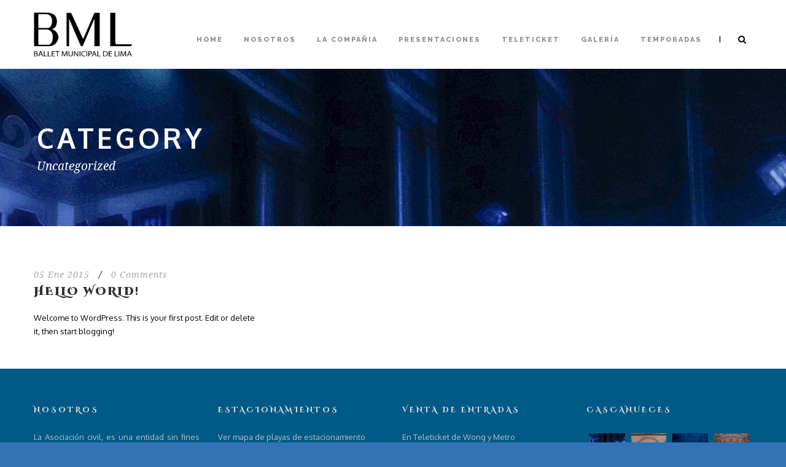

--- FILE ---
content_type: text/html; charset=UTF-8
request_url: https://balletmunicipal.com/category/uncategorized/
body_size: 10743
content:
<!DOCTYPE html>
<!--[if IE 7]><html class="ie ie7 ltie8 ltie9" lang="es"><![endif]-->
<!--[if IE 8]><html class="ie ie8 ltie9" lang="es"><![endif]-->
<!--[if !(IE 7) | !(IE 8)  ]><!-->
<html lang="es">
<!--<![endif]-->

<head>
	<meta charset="UTF-8" />
	<meta name="viewport" content="initial-scale=1.0" />	
		
	<link rel="pingback" href="https://balletmunicipal.com/xmlrpc.php" />
	<title>Uncategorized &#8211; Ballet Municipal de Lima</title>
<meta name='robots' content='max-image-preview:large' />
<link rel='dns-prefetch' href='//maps.google.com' />
<link rel='dns-prefetch' href='//fonts.googleapis.com' />
<link rel="alternate" type="application/rss+xml" title="Ballet Municipal de Lima &raquo; Feed" href="https://balletmunicipal.com/feed/" />
<link rel="alternate" type="application/rss+xml" title="Ballet Municipal de Lima &raquo; Feed de los comentarios" href="https://balletmunicipal.com/comments/feed/" />
<link rel="alternate" type="application/rss+xml" title="Ballet Municipal de Lima &raquo; Categoría Uncategorized del feed" href="https://balletmunicipal.com/category/uncategorized/feed/" />
<script type="text/javascript">
/* <![CDATA[ */
window._wpemojiSettings = {"baseUrl":"https:\/\/s.w.org\/images\/core\/emoji\/15.0.3\/72x72\/","ext":".png","svgUrl":"https:\/\/s.w.org\/images\/core\/emoji\/15.0.3\/svg\/","svgExt":".svg","source":{"concatemoji":"https:\/\/balletmunicipal.com\/wp-includes\/js\/wp-emoji-release.min.js?ver=6.6.4"}};
/*! This file is auto-generated */
!function(i,n){var o,s,e;function c(e){try{var t={supportTests:e,timestamp:(new Date).valueOf()};sessionStorage.setItem(o,JSON.stringify(t))}catch(e){}}function p(e,t,n){e.clearRect(0,0,e.canvas.width,e.canvas.height),e.fillText(t,0,0);var t=new Uint32Array(e.getImageData(0,0,e.canvas.width,e.canvas.height).data),r=(e.clearRect(0,0,e.canvas.width,e.canvas.height),e.fillText(n,0,0),new Uint32Array(e.getImageData(0,0,e.canvas.width,e.canvas.height).data));return t.every(function(e,t){return e===r[t]})}function u(e,t,n){switch(t){case"flag":return n(e,"\ud83c\udff3\ufe0f\u200d\u26a7\ufe0f","\ud83c\udff3\ufe0f\u200b\u26a7\ufe0f")?!1:!n(e,"\ud83c\uddfa\ud83c\uddf3","\ud83c\uddfa\u200b\ud83c\uddf3")&&!n(e,"\ud83c\udff4\udb40\udc67\udb40\udc62\udb40\udc65\udb40\udc6e\udb40\udc67\udb40\udc7f","\ud83c\udff4\u200b\udb40\udc67\u200b\udb40\udc62\u200b\udb40\udc65\u200b\udb40\udc6e\u200b\udb40\udc67\u200b\udb40\udc7f");case"emoji":return!n(e,"\ud83d\udc26\u200d\u2b1b","\ud83d\udc26\u200b\u2b1b")}return!1}function f(e,t,n){var r="undefined"!=typeof WorkerGlobalScope&&self instanceof WorkerGlobalScope?new OffscreenCanvas(300,150):i.createElement("canvas"),a=r.getContext("2d",{willReadFrequently:!0}),o=(a.textBaseline="top",a.font="600 32px Arial",{});return e.forEach(function(e){o[e]=t(a,e,n)}),o}function t(e){var t=i.createElement("script");t.src=e,t.defer=!0,i.head.appendChild(t)}"undefined"!=typeof Promise&&(o="wpEmojiSettingsSupports",s=["flag","emoji"],n.supports={everything:!0,everythingExceptFlag:!0},e=new Promise(function(e){i.addEventListener("DOMContentLoaded",e,{once:!0})}),new Promise(function(t){var n=function(){try{var e=JSON.parse(sessionStorage.getItem(o));if("object"==typeof e&&"number"==typeof e.timestamp&&(new Date).valueOf()<e.timestamp+604800&&"object"==typeof e.supportTests)return e.supportTests}catch(e){}return null}();if(!n){if("undefined"!=typeof Worker&&"undefined"!=typeof OffscreenCanvas&&"undefined"!=typeof URL&&URL.createObjectURL&&"undefined"!=typeof Blob)try{var e="postMessage("+f.toString()+"("+[JSON.stringify(s),u.toString(),p.toString()].join(",")+"));",r=new Blob([e],{type:"text/javascript"}),a=new Worker(URL.createObjectURL(r),{name:"wpTestEmojiSupports"});return void(a.onmessage=function(e){c(n=e.data),a.terminate(),t(n)})}catch(e){}c(n=f(s,u,p))}t(n)}).then(function(e){for(var t in e)n.supports[t]=e[t],n.supports.everything=n.supports.everything&&n.supports[t],"flag"!==t&&(n.supports.everythingExceptFlag=n.supports.everythingExceptFlag&&n.supports[t]);n.supports.everythingExceptFlag=n.supports.everythingExceptFlag&&!n.supports.flag,n.DOMReady=!1,n.readyCallback=function(){n.DOMReady=!0}}).then(function(){return e}).then(function(){var e;n.supports.everything||(n.readyCallback(),(e=n.source||{}).concatemoji?t(e.concatemoji):e.wpemoji&&e.twemoji&&(t(e.twemoji),t(e.wpemoji)))}))}((window,document),window._wpemojiSettings);
/* ]]> */
</script>
<style id='wp-emoji-styles-inline-css' type='text/css'>

	img.wp-smiley, img.emoji {
		display: inline !important;
		border: none !important;
		box-shadow: none !important;
		height: 1em !important;
		width: 1em !important;
		margin: 0 0.07em !important;
		vertical-align: -0.1em !important;
		background: none !important;
		padding: 0 !important;
	}
</style>
<link rel='stylesheet' id='wp-block-library-css' href='https://balletmunicipal.com/wp-includes/css/dist/block-library/style.min.css?ver=6.6.4' type='text/css' media='all' />
<style id='classic-theme-styles-inline-css' type='text/css'>
/*! This file is auto-generated */
.wp-block-button__link{color:#fff;background-color:#32373c;border-radius:9999px;box-shadow:none;text-decoration:none;padding:calc(.667em + 2px) calc(1.333em + 2px);font-size:1.125em}.wp-block-file__button{background:#32373c;color:#fff;text-decoration:none}
</style>
<style id='global-styles-inline-css' type='text/css'>
:root{--wp--preset--aspect-ratio--square: 1;--wp--preset--aspect-ratio--4-3: 4/3;--wp--preset--aspect-ratio--3-4: 3/4;--wp--preset--aspect-ratio--3-2: 3/2;--wp--preset--aspect-ratio--2-3: 2/3;--wp--preset--aspect-ratio--16-9: 16/9;--wp--preset--aspect-ratio--9-16: 9/16;--wp--preset--color--black: #000000;--wp--preset--color--cyan-bluish-gray: #abb8c3;--wp--preset--color--white: #ffffff;--wp--preset--color--pale-pink: #f78da7;--wp--preset--color--vivid-red: #cf2e2e;--wp--preset--color--luminous-vivid-orange: #ff6900;--wp--preset--color--luminous-vivid-amber: #fcb900;--wp--preset--color--light-green-cyan: #7bdcb5;--wp--preset--color--vivid-green-cyan: #00d084;--wp--preset--color--pale-cyan-blue: #8ed1fc;--wp--preset--color--vivid-cyan-blue: #0693e3;--wp--preset--color--vivid-purple: #9b51e0;--wp--preset--gradient--vivid-cyan-blue-to-vivid-purple: linear-gradient(135deg,rgba(6,147,227,1) 0%,rgb(155,81,224) 100%);--wp--preset--gradient--light-green-cyan-to-vivid-green-cyan: linear-gradient(135deg,rgb(122,220,180) 0%,rgb(0,208,130) 100%);--wp--preset--gradient--luminous-vivid-amber-to-luminous-vivid-orange: linear-gradient(135deg,rgba(252,185,0,1) 0%,rgba(255,105,0,1) 100%);--wp--preset--gradient--luminous-vivid-orange-to-vivid-red: linear-gradient(135deg,rgba(255,105,0,1) 0%,rgb(207,46,46) 100%);--wp--preset--gradient--very-light-gray-to-cyan-bluish-gray: linear-gradient(135deg,rgb(238,238,238) 0%,rgb(169,184,195) 100%);--wp--preset--gradient--cool-to-warm-spectrum: linear-gradient(135deg,rgb(74,234,220) 0%,rgb(151,120,209) 20%,rgb(207,42,186) 40%,rgb(238,44,130) 60%,rgb(251,105,98) 80%,rgb(254,248,76) 100%);--wp--preset--gradient--blush-light-purple: linear-gradient(135deg,rgb(255,206,236) 0%,rgb(152,150,240) 100%);--wp--preset--gradient--blush-bordeaux: linear-gradient(135deg,rgb(254,205,165) 0%,rgb(254,45,45) 50%,rgb(107,0,62) 100%);--wp--preset--gradient--luminous-dusk: linear-gradient(135deg,rgb(255,203,112) 0%,rgb(199,81,192) 50%,rgb(65,88,208) 100%);--wp--preset--gradient--pale-ocean: linear-gradient(135deg,rgb(255,245,203) 0%,rgb(182,227,212) 50%,rgb(51,167,181) 100%);--wp--preset--gradient--electric-grass: linear-gradient(135deg,rgb(202,248,128) 0%,rgb(113,206,126) 100%);--wp--preset--gradient--midnight: linear-gradient(135deg,rgb(2,3,129) 0%,rgb(40,116,252) 100%);--wp--preset--font-size--small: 13px;--wp--preset--font-size--medium: 20px;--wp--preset--font-size--large: 36px;--wp--preset--font-size--x-large: 42px;--wp--preset--spacing--20: 0.44rem;--wp--preset--spacing--30: 0.67rem;--wp--preset--spacing--40: 1rem;--wp--preset--spacing--50: 1.5rem;--wp--preset--spacing--60: 2.25rem;--wp--preset--spacing--70: 3.38rem;--wp--preset--spacing--80: 5.06rem;--wp--preset--shadow--natural: 6px 6px 9px rgba(0, 0, 0, 0.2);--wp--preset--shadow--deep: 12px 12px 50px rgba(0, 0, 0, 0.4);--wp--preset--shadow--sharp: 6px 6px 0px rgba(0, 0, 0, 0.2);--wp--preset--shadow--outlined: 6px 6px 0px -3px rgba(255, 255, 255, 1), 6px 6px rgba(0, 0, 0, 1);--wp--preset--shadow--crisp: 6px 6px 0px rgba(0, 0, 0, 1);}:where(.is-layout-flex){gap: 0.5em;}:where(.is-layout-grid){gap: 0.5em;}body .is-layout-flex{display: flex;}.is-layout-flex{flex-wrap: wrap;align-items: center;}.is-layout-flex > :is(*, div){margin: 0;}body .is-layout-grid{display: grid;}.is-layout-grid > :is(*, div){margin: 0;}:where(.wp-block-columns.is-layout-flex){gap: 2em;}:where(.wp-block-columns.is-layout-grid){gap: 2em;}:where(.wp-block-post-template.is-layout-flex){gap: 1.25em;}:where(.wp-block-post-template.is-layout-grid){gap: 1.25em;}.has-black-color{color: var(--wp--preset--color--black) !important;}.has-cyan-bluish-gray-color{color: var(--wp--preset--color--cyan-bluish-gray) !important;}.has-white-color{color: var(--wp--preset--color--white) !important;}.has-pale-pink-color{color: var(--wp--preset--color--pale-pink) !important;}.has-vivid-red-color{color: var(--wp--preset--color--vivid-red) !important;}.has-luminous-vivid-orange-color{color: var(--wp--preset--color--luminous-vivid-orange) !important;}.has-luminous-vivid-amber-color{color: var(--wp--preset--color--luminous-vivid-amber) !important;}.has-light-green-cyan-color{color: var(--wp--preset--color--light-green-cyan) !important;}.has-vivid-green-cyan-color{color: var(--wp--preset--color--vivid-green-cyan) !important;}.has-pale-cyan-blue-color{color: var(--wp--preset--color--pale-cyan-blue) !important;}.has-vivid-cyan-blue-color{color: var(--wp--preset--color--vivid-cyan-blue) !important;}.has-vivid-purple-color{color: var(--wp--preset--color--vivid-purple) !important;}.has-black-background-color{background-color: var(--wp--preset--color--black) !important;}.has-cyan-bluish-gray-background-color{background-color: var(--wp--preset--color--cyan-bluish-gray) !important;}.has-white-background-color{background-color: var(--wp--preset--color--white) !important;}.has-pale-pink-background-color{background-color: var(--wp--preset--color--pale-pink) !important;}.has-vivid-red-background-color{background-color: var(--wp--preset--color--vivid-red) !important;}.has-luminous-vivid-orange-background-color{background-color: var(--wp--preset--color--luminous-vivid-orange) !important;}.has-luminous-vivid-amber-background-color{background-color: var(--wp--preset--color--luminous-vivid-amber) !important;}.has-light-green-cyan-background-color{background-color: var(--wp--preset--color--light-green-cyan) !important;}.has-vivid-green-cyan-background-color{background-color: var(--wp--preset--color--vivid-green-cyan) !important;}.has-pale-cyan-blue-background-color{background-color: var(--wp--preset--color--pale-cyan-blue) !important;}.has-vivid-cyan-blue-background-color{background-color: var(--wp--preset--color--vivid-cyan-blue) !important;}.has-vivid-purple-background-color{background-color: var(--wp--preset--color--vivid-purple) !important;}.has-black-border-color{border-color: var(--wp--preset--color--black) !important;}.has-cyan-bluish-gray-border-color{border-color: var(--wp--preset--color--cyan-bluish-gray) !important;}.has-white-border-color{border-color: var(--wp--preset--color--white) !important;}.has-pale-pink-border-color{border-color: var(--wp--preset--color--pale-pink) !important;}.has-vivid-red-border-color{border-color: var(--wp--preset--color--vivid-red) !important;}.has-luminous-vivid-orange-border-color{border-color: var(--wp--preset--color--luminous-vivid-orange) !important;}.has-luminous-vivid-amber-border-color{border-color: var(--wp--preset--color--luminous-vivid-amber) !important;}.has-light-green-cyan-border-color{border-color: var(--wp--preset--color--light-green-cyan) !important;}.has-vivid-green-cyan-border-color{border-color: var(--wp--preset--color--vivid-green-cyan) !important;}.has-pale-cyan-blue-border-color{border-color: var(--wp--preset--color--pale-cyan-blue) !important;}.has-vivid-cyan-blue-border-color{border-color: var(--wp--preset--color--vivid-cyan-blue) !important;}.has-vivid-purple-border-color{border-color: var(--wp--preset--color--vivid-purple) !important;}.has-vivid-cyan-blue-to-vivid-purple-gradient-background{background: var(--wp--preset--gradient--vivid-cyan-blue-to-vivid-purple) !important;}.has-light-green-cyan-to-vivid-green-cyan-gradient-background{background: var(--wp--preset--gradient--light-green-cyan-to-vivid-green-cyan) !important;}.has-luminous-vivid-amber-to-luminous-vivid-orange-gradient-background{background: var(--wp--preset--gradient--luminous-vivid-amber-to-luminous-vivid-orange) !important;}.has-luminous-vivid-orange-to-vivid-red-gradient-background{background: var(--wp--preset--gradient--luminous-vivid-orange-to-vivid-red) !important;}.has-very-light-gray-to-cyan-bluish-gray-gradient-background{background: var(--wp--preset--gradient--very-light-gray-to-cyan-bluish-gray) !important;}.has-cool-to-warm-spectrum-gradient-background{background: var(--wp--preset--gradient--cool-to-warm-spectrum) !important;}.has-blush-light-purple-gradient-background{background: var(--wp--preset--gradient--blush-light-purple) !important;}.has-blush-bordeaux-gradient-background{background: var(--wp--preset--gradient--blush-bordeaux) !important;}.has-luminous-dusk-gradient-background{background: var(--wp--preset--gradient--luminous-dusk) !important;}.has-pale-ocean-gradient-background{background: var(--wp--preset--gradient--pale-ocean) !important;}.has-electric-grass-gradient-background{background: var(--wp--preset--gradient--electric-grass) !important;}.has-midnight-gradient-background{background: var(--wp--preset--gradient--midnight) !important;}.has-small-font-size{font-size: var(--wp--preset--font-size--small) !important;}.has-medium-font-size{font-size: var(--wp--preset--font-size--medium) !important;}.has-large-font-size{font-size: var(--wp--preset--font-size--large) !important;}.has-x-large-font-size{font-size: var(--wp--preset--font-size--x-large) !important;}
:where(.wp-block-post-template.is-layout-flex){gap: 1.25em;}:where(.wp-block-post-template.is-layout-grid){gap: 1.25em;}
:where(.wp-block-columns.is-layout-flex){gap: 2em;}:where(.wp-block-columns.is-layout-grid){gap: 2em;}
:root :where(.wp-block-pullquote){font-size: 1.5em;line-height: 1.6;}
</style>
<link rel='stylesheet' id='contact-form-7-css' href='https://balletmunicipal.com/wp-content/plugins/contact-form-7/includes/css/styles.css?ver=5.9.8' type='text/css' media='all' />
<link rel='stylesheet' id='wpgmp-frontend-css' href='https://balletmunicipal.com/wp-content/plugins/wp-google-map-plugin/assets/css/wpgmp_all_frontend.css?ver=4.9.1' type='text/css' media='all' />
<link rel='stylesheet' id='style-css' href='https://balletmunicipal.com/wp-content/themes/thekeynote/style.css?ver=6.6.4' type='text/css' media='all' />
<link rel='stylesheet' id='Cinzel-Decorative-google-font-css' href='https://fonts.googleapis.com/css?family=Cinzel+Decorative%3Aregular%2C700%2C900&#038;subset=latin&#038;ver=6.6.4' type='text/css' media='all' />
<link rel='stylesheet' id='Oxygen-google-font-css' href='https://fonts.googleapis.com/css?family=Oxygen%3A300%2Cregular%2C700&#038;subset=latin%2Clatin-ext&#038;ver=6.6.4' type='text/css' media='all' />
<link rel='stylesheet' id='Droid-Serif-google-font-css' href='https://fonts.googleapis.com/css?family=Droid+Serif%3Aregular%2Citalic%2C700%2C700italic&#038;subset=latin&#038;ver=6.6.4' type='text/css' media='all' />
<link rel='stylesheet' id='Raleway-google-font-css' href='https://fonts.googleapis.com/css?family=Raleway%3A100%2C200%2C300%2Cregular%2C500%2C600%2C700%2C800%2C900&#038;subset=latin&#038;ver=6.6.4' type='text/css' media='all' />
<link rel='stylesheet' id='superfish-css' href='https://balletmunicipal.com/wp-content/themes/thekeynote/plugins/superfish/css/superfish.css?ver=6.6.4' type='text/css' media='all' />
<link rel='stylesheet' id='dlmenu-css' href='https://balletmunicipal.com/wp-content/themes/thekeynote/plugins/dl-menu/component.css?ver=6.6.4' type='text/css' media='all' />
<link rel='stylesheet' id='font-awesome-css' href='https://balletmunicipal.com/wp-content/themes/thekeynote/plugins/font-awesome-new/css/font-awesome.min.css?ver=6.6.4' type='text/css' media='all' />
<link rel='stylesheet' id='jquery-fancybox-css' href='https://balletmunicipal.com/wp-content/themes/thekeynote/plugins/fancybox/jquery.fancybox.css?ver=6.6.4' type='text/css' media='all' />
<link rel='stylesheet' id='thekeynote_flexslider-css' href='https://balletmunicipal.com/wp-content/themes/thekeynote/plugins/flexslider/flexslider.css?ver=6.6.4' type='text/css' media='all' />
<link rel='stylesheet' id='style-responsive-css' href='https://balletmunicipal.com/wp-content/themes/thekeynote/stylesheet/style-responsive.css?ver=6.6.4' type='text/css' media='all' />
<link rel='stylesheet' id='style-custom-css' href='https://balletmunicipal.com/wp-content/themes/thekeynote/stylesheet/style-custom.css?1729576766&#038;ver=6.6.4' type='text/css' media='all' />
<link rel='stylesheet' id='newsletter-css' href='https://balletmunicipal.com/wp-content/plugins/newsletter/style.css?ver=8.5.8' type='text/css' media='all' />
<link rel='stylesheet' id='ms-main-css' href='https://balletmunicipal.com/wp-content/plugins/masterslider/public/assets/css/masterslider.main.css?ver=3.7.8' type='text/css' media='all' />
<link rel='stylesheet' id='ms-custom-css' href='https://balletmunicipal.com/wp-content/uploads/masterslider/custom.css?ver=46.8' type='text/css' media='all' />
<script type="text/javascript" src="https://balletmunicipal.com/wp-includes/js/jquery/jquery.min.js?ver=3.7.1" id="jquery-core-js"></script>
<script type="text/javascript" src="https://balletmunicipal.com/wp-includes/js/jquery/jquery-migrate.min.js?ver=3.4.1" id="jquery-migrate-js"></script>
<link rel="https://api.w.org/" href="https://balletmunicipal.com/wp-json/" /><link rel="alternate" title="JSON" type="application/json" href="https://balletmunicipal.com/wp-json/wp/v2/categories/1" /><link rel="EditURI" type="application/rsd+xml" title="RSD" href="https://balletmunicipal.com/xmlrpc.php?rsd" />
<meta name="generator" content="WordPress 6.6.4" />
<script>var ms_grabbing_curosr='https://balletmunicipal.com/wp-content/plugins/masterslider/public/assets/css/common/grabbing.cur',ms_grab_curosr='https://balletmunicipal.com/wp-content/plugins/masterslider/public/assets/css/common/grab.cur';</script>
<meta name="generator" content="MasterSlider 3.7.8 - Responsive Touch Image Slider" />
<link rel="shortcut icon" href="https://balletmunicipal.com/wp-content/uploads/2024/10/cropped-BML-negro-1.png" type="image/x-icon" /><!-- load the script for older ie version -->
<!--[if lt IE 9]>
<script src="https://balletmunicipal.com/wp-content/themes/thekeynote/javascript/html5.js" type="text/javascript"></script>
<script src="https://balletmunicipal.com/wp-content/themes/thekeynote/plugins/easy-pie-chart/excanvas.js" type="text/javascript"></script>
<![endif]-->
<style type="text/css">.recentcomments a{display:inline !important;padding:0 !important;margin:0 !important;}</style><link rel="icon" href="https://balletmunicipal.com/wp-content/uploads/2024/10/cropped-BML-negro-1-32x32.png" sizes="32x32" />
<link rel="icon" href="https://balletmunicipal.com/wp-content/uploads/2024/10/cropped-BML-negro-1-192x192.png" sizes="192x192" />
<link rel="apple-touch-icon" href="https://balletmunicipal.com/wp-content/uploads/2024/10/cropped-BML-negro-1-180x180.png" />
<meta name="msapplication-TileImage" content="https://balletmunicipal.com/wp-content/uploads/2024/10/cropped-BML-negro-1-270x270.png" />
</head>

<body data-rsssl=1 class="archive category category-uncategorized category-1 _masterslider _msp_version_3.7.8">
<div class="body-wrapper " data-home="https://balletmunicipal.com" >
		<header class="gdlr-header-wrapper">
		<!-- top navigation -->
		
		<!-- logo -->
		<div class="gdlr-header-inner">
			<div class="gdlr-header-container container">
				<!-- logo -->
				<div class="gdlr-logo">
					<a href="https://balletmunicipal.com" >
						<img src="https://balletmunicipal.com/wp-content/uploads/2024/10/logo-BML.png" alt="Ballet Municipal de Lima" width="474" height="213" />					</a>
					<div class="gdlr-responsive-navigation dl-menuwrapper" id="gdlr-responsive-navigation" ><button class="dl-trigger">Open Menu</button><ul id="menu-ballet-menu" class="dl-menu gdlr-main-mobile-menu"><li id="menu-item-3588" class="menu-item menu-item-type-post_type menu-item-object-page menu-item-home menu-item-3588"><a href="https://balletmunicipal.com/">Home</a></li>
<li id="menu-item-3589" class="menu-item menu-item-type-custom menu-item-object-custom menu-item-has-children menu-item-3589"><a href="#">Nosotros</a>
<ul class="dl-submenu">
	<li id="menu-item-3682" class="menu-item menu-item-type-post_type menu-item-object-page menu-item-3682"><a href="https://balletmunicipal.com/historia/">Historia</a></li>
	<li id="menu-item-3653" class="menu-item menu-item-type-custom menu-item-object-custom menu-item-3653"><a href="https://balletmunicipal.com/quienes-somos/">Quienes Somos</a></li>
	<li id="menu-item-3652" class="menu-item menu-item-type-custom menu-item-object-custom menu-item-has-children menu-item-3652"><a href="#">Repertorio</a>
	<ul class="dl-submenu">
		<li id="menu-item-3611" class="menu-item menu-item-type-post_type menu-item-object-page menu-item-3611"><a href="https://balletmunicipal.com/blancanieves/">Blancanieves</a></li>
		<li id="menu-item-3621" class="menu-item menu-item-type-post_type menu-item-object-page menu-item-3621"><a href="https://balletmunicipal.com/carmen/">Carmen</a></li>
		<li id="menu-item-4138" class="menu-item menu-item-type-post_type menu-item-object-page menu-item-4138"><a href="https://balletmunicipal.com/cascanueces/">Cascanueces</a></li>
		<li id="menu-item-3624" class="menu-item menu-item-type-post_type menu-item-object-page menu-item-3624"><a href="https://balletmunicipal.com/coppelia/">Coppelia</a></li>
		<li id="menu-item-3632" class="menu-item menu-item-type-post_type menu-item-object-page menu-item-3632"><a href="https://balletmunicipal.com/don-quijote/">Don Quijote</a></li>
		<li id="menu-item-3635" class="menu-item menu-item-type-post_type menu-item-object-page menu-item-3635"><a href="https://balletmunicipal.com/el-corsario/">El Corsario</a></li>
		<li id="menu-item-3640" class="menu-item menu-item-type-post_type menu-item-object-page menu-item-3640"><a href="https://balletmunicipal.com/el-lago-de-los-cisnes/">El lago de los Cisnes</a></li>
		<li id="menu-item-3643" class="menu-item menu-item-type-post_type menu-item-object-page menu-item-3643"><a href="https://balletmunicipal.com/la-hija-del-faraon/">La Hija del Faraón</a></li>
		<li id="menu-item-3647" class="menu-item menu-item-type-post_type menu-item-object-page menu-item-3647"><a href="https://balletmunicipal.com/giselle/">Giselle</a></li>
		<li id="menu-item-3710" class="menu-item menu-item-type-post_type menu-item-object-page menu-item-3710"><a href="https://balletmunicipal.com/la-bayadera-2/">La Bayadera</a></li>
		<li id="menu-item-3669" class="menu-item menu-item-type-post_type menu-item-object-page menu-item-3669"><a href="https://balletmunicipal.com/la-cenicienta/">La Cenicienta</a></li>
		<li id="menu-item-3671" class="menu-item menu-item-type-post_type menu-item-object-page menu-item-3671"><a href="https://balletmunicipal.com/la-bella-durmiente/">La Bella Durmiente</a></li>
		<li id="menu-item-3676" class="menu-item menu-item-type-post_type menu-item-object-page menu-item-3676"><a href="https://balletmunicipal.com/la-fille-mal-gardee/">La Fille Mal Gardee</a></li>
		<li id="menu-item-3696" class="menu-item menu-item-type-post_type menu-item-object-page menu-item-3696"><a href="https://balletmunicipal.com/la-perricholi/">La Perricholi</a></li>
		<li id="menu-item-3699" class="menu-item menu-item-type-post_type menu-item-object-page menu-item-3699"><a href="https://balletmunicipal.com/la-sylphide/">La Sylphide</a></li>
		<li id="menu-item-3703" class="menu-item menu-item-type-post_type menu-item-object-page menu-item-3703"><a href="https://balletmunicipal.com/romeo-y-julieta/">Romeo y Julieta</a></li>
		<li id="menu-item-4166" class="menu-item menu-item-type-post_type menu-item-object-page menu-item-4166"><a href="https://balletmunicipal.com/sueno-de-una-noche-de-verano/">Sueño de una noche de verano</a></li>
	</ul>
</li>
</ul>
</li>
<li id="menu-item-3590" class="menu-item menu-item-type-custom menu-item-object-custom menu-item-has-children menu-item-3590"><a href="#">La compañia</a>
<ul class="dl-submenu">
	<li id="menu-item-3591" class="menu-item menu-item-type-custom menu-item-object-custom menu-item-3591"><a href="https://balletmunicipal.com/?speaker=lucy-telge">Directora</a></li>
	<li id="menu-item-3602" class="menu-item menu-item-type-custom menu-item-object-custom menu-item-3602"><a href="https://balletmunicipal.com/?page_id=3599">Maestros</a></li>
	<li id="menu-item-3593" class="menu-item menu-item-type-custom menu-item-object-custom menu-item-3593"><a href="https://balletmunicipal.com/?page_id=3210">Bailarines Principales</a></li>
	<li id="menu-item-3769" class="menu-item menu-item-type-post_type menu-item-object-page menu-item-3769"><a href="https://balletmunicipal.com/bailarines/">Bailarines</a></li>
	<li id="menu-item-3686" class="menu-item menu-item-type-post_type menu-item-object-page menu-item-3686"><a href="https://balletmunicipal.com/staff/">Staff</a></li>
</ul>
</li>
<li id="menu-item-3655" class="menu-item menu-item-type-custom menu-item-object-custom menu-item-has-children menu-item-3655"><a href="#">Presentaciones</a>
<ul class="dl-submenu">
	<li id="menu-item-3657" class="menu-item menu-item-type-custom menu-item-object-custom menu-item-3657"><a href="https://balletmunicipal.com/?page_id=3244">Calendario</a></li>
</ul>
</li>
<li id="menu-item-3660" class="menu-item menu-item-type-custom menu-item-object-custom menu-item-3660"><a href="https://teleticket.com.pe/cascanueces-bml-2025">Teleticket</a></li>
<li id="menu-item-3661" class="menu-item menu-item-type-custom menu-item-object-custom menu-item-has-children menu-item-3661"><a href="#">Galería</a>
<ul class="dl-submenu">
	<li id="menu-item-3662" class="menu-item menu-item-type-custom menu-item-object-custom menu-item-3662"><a href="https://balletmunicipal.com/?page_id=3171">Fotos</a></li>
	<li id="menu-item-3663" class="menu-item menu-item-type-custom menu-item-object-custom menu-item-3663"><a href="https://balletmunicipal.com/?page_id=797">Videos</a></li>
</ul>
</li>
<li id="menu-item-5350" class="menu-item menu-item-type-post_type menu-item-object-page menu-item-5350"><a href="https://balletmunicipal.com/temporadas-2022/">Temporadas</a></li>
</ul></div>				</div>

				<!-- navigation -->
				<div class="gdlr-navigation-wrapper"><nav class="gdlr-navigation" id="gdlr-main-navigation" role="navigation"><ul id="menu-ballet-menu-1" class="sf-menu gdlr-main-menu"><li  class="menu-item menu-item-type-post_type menu-item-object-page menu-item-home menu-item-3588menu-item menu-item-type-post_type menu-item-object-page menu-item-home menu-item-3588 gdlr-normal-menu"><a href="https://balletmunicipal.com/">Home</a></li>
<li  class="menu-item menu-item-type-custom menu-item-object-custom menu-item-has-children menu-item-3589menu-item menu-item-type-custom menu-item-object-custom menu-item-has-children menu-item-3589 gdlr-normal-menu"><a href="#">Nosotros</a>
<ul class="sub-menu">
	<li  class="menu-item menu-item-type-post_type menu-item-object-page menu-item-3682"><a href="https://balletmunicipal.com/historia/">Historia</a></li>
	<li  class="menu-item menu-item-type-custom menu-item-object-custom menu-item-3653"><a href="https://balletmunicipal.com/quienes-somos/">Quienes Somos</a></li>
	<li  class="menu-item menu-item-type-custom menu-item-object-custom menu-item-has-children menu-item-3652"><a href="#">Repertorio</a>
	<ul class="sub-menu">
		<li  class="menu-item menu-item-type-post_type menu-item-object-page menu-item-3611"><a href="https://balletmunicipal.com/blancanieves/">Blancanieves</a></li>
		<li  class="menu-item menu-item-type-post_type menu-item-object-page menu-item-3621"><a href="https://balletmunicipal.com/carmen/">Carmen</a></li>
		<li  class="menu-item menu-item-type-post_type menu-item-object-page menu-item-4138"><a href="https://balletmunicipal.com/cascanueces/">Cascanueces</a></li>
		<li  class="menu-item menu-item-type-post_type menu-item-object-page menu-item-3624"><a href="https://balletmunicipal.com/coppelia/">Coppelia</a></li>
		<li  class="menu-item menu-item-type-post_type menu-item-object-page menu-item-3632"><a href="https://balletmunicipal.com/don-quijote/">Don Quijote</a></li>
		<li  class="menu-item menu-item-type-post_type menu-item-object-page menu-item-3635"><a href="https://balletmunicipal.com/el-corsario/">El Corsario</a></li>
		<li  class="menu-item menu-item-type-post_type menu-item-object-page menu-item-3640"><a href="https://balletmunicipal.com/el-lago-de-los-cisnes/">El lago de los Cisnes</a></li>
		<li  class="menu-item menu-item-type-post_type menu-item-object-page menu-item-3643"><a href="https://balletmunicipal.com/la-hija-del-faraon/">La Hija del Faraón</a></li>
		<li  class="menu-item menu-item-type-post_type menu-item-object-page menu-item-3647"><a href="https://balletmunicipal.com/giselle/">Giselle</a></li>
		<li  class="menu-item menu-item-type-post_type menu-item-object-page menu-item-3710"><a href="https://balletmunicipal.com/la-bayadera-2/">La Bayadera</a></li>
		<li  class="menu-item menu-item-type-post_type menu-item-object-page menu-item-3669"><a href="https://balletmunicipal.com/la-cenicienta/">La Cenicienta</a></li>
		<li  class="menu-item menu-item-type-post_type menu-item-object-page menu-item-3671"><a href="https://balletmunicipal.com/la-bella-durmiente/">La Bella Durmiente</a></li>
		<li  class="menu-item menu-item-type-post_type menu-item-object-page menu-item-3676"><a href="https://balletmunicipal.com/la-fille-mal-gardee/">La Fille Mal Gardee</a></li>
		<li  class="menu-item menu-item-type-post_type menu-item-object-page menu-item-3696"><a href="https://balletmunicipal.com/la-perricholi/">La Perricholi</a></li>
		<li  class="menu-item menu-item-type-post_type menu-item-object-page menu-item-3699"><a href="https://balletmunicipal.com/la-sylphide/">La Sylphide</a></li>
		<li  class="menu-item menu-item-type-post_type menu-item-object-page menu-item-3703"><a href="https://balletmunicipal.com/romeo-y-julieta/">Romeo y Julieta</a></li>
		<li  class="menu-item menu-item-type-post_type menu-item-object-page menu-item-4166"><a href="https://balletmunicipal.com/sueno-de-una-noche-de-verano/">Sueño de una noche de verano</a></li>
	</ul>
</li>
</ul>
</li>
<li  class="menu-item menu-item-type-custom menu-item-object-custom menu-item-has-children menu-item-3590menu-item menu-item-type-custom menu-item-object-custom menu-item-has-children menu-item-3590 gdlr-normal-menu"><a href="#">La compañia</a>
<ul class="sub-menu">
	<li  class="menu-item menu-item-type-custom menu-item-object-custom menu-item-3591"><a href="https://balletmunicipal.com/?speaker=lucy-telge">Directora</a></li>
	<li  class="menu-item menu-item-type-custom menu-item-object-custom menu-item-3602"><a href="https://balletmunicipal.com/?page_id=3599">Maestros</a></li>
	<li  class="menu-item menu-item-type-custom menu-item-object-custom menu-item-3593"><a href="https://balletmunicipal.com/?page_id=3210">Bailarines Principales</a></li>
	<li  class="menu-item menu-item-type-post_type menu-item-object-page menu-item-3769"><a href="https://balletmunicipal.com/bailarines/">Bailarines</a></li>
	<li  class="menu-item menu-item-type-post_type menu-item-object-page menu-item-3686"><a href="https://balletmunicipal.com/staff/">Staff</a></li>
</ul>
</li>
<li  class="menu-item menu-item-type-custom menu-item-object-custom menu-item-has-children menu-item-3655menu-item menu-item-type-custom menu-item-object-custom menu-item-has-children menu-item-3655 gdlr-normal-menu"><a href="#">Presentaciones</a>
<ul class="sub-menu">
	<li  class="menu-item menu-item-type-custom menu-item-object-custom menu-item-3657"><a href="https://balletmunicipal.com/?page_id=3244">Calendario</a></li>
</ul>
</li>
<li  class="menu-item menu-item-type-custom menu-item-object-custom menu-item-3660menu-item menu-item-type-custom menu-item-object-custom menu-item-3660 gdlr-normal-menu"><a href="https://teleticket.com.pe/cascanueces-bml-2025">Teleticket</a></li>
<li  class="menu-item menu-item-type-custom menu-item-object-custom menu-item-has-children menu-item-3661menu-item menu-item-type-custom menu-item-object-custom menu-item-has-children menu-item-3661 gdlr-normal-menu"><a href="#">Galería</a>
<ul class="sub-menu">
	<li  class="menu-item menu-item-type-custom menu-item-object-custom menu-item-3662"><a href="https://balletmunicipal.com/?page_id=3171">Fotos</a></li>
	<li  class="menu-item menu-item-type-custom menu-item-object-custom menu-item-3663"><a href="https://balletmunicipal.com/?page_id=797">Videos</a></li>
</ul>
</li>
<li  class="menu-item menu-item-type-post_type menu-item-object-page menu-item-5350menu-item menu-item-type-post_type menu-item-object-page menu-item-5350 gdlr-normal-menu"><a href="https://balletmunicipal.com/temporadas-2022/">Temporadas</a></li>
</ul></nav>	
<span class="gdlr-menu-search-button-sep">|</span>
<i class="fa fa-search icon-search gdlr-menu-search-button" id="gdlr-menu-search-button" ></i>
<div class="gdlr-menu-search" id="gdlr-menu-search">
	<form method="get" id="searchform" action="https://balletmunicipal.com/">
				<div class="search-text">
			<input type="text" value="Type Keywords" name="s" autocomplete="off" data-default="Type Keywords" />
		</div>
		<input type="submit" value="" />
		<div class="clear"></div>
	</form>	
</div>		
<div class="gdlr-navigation-gimmick" id="gdlr-navigation-gimmick"></div><div class="clear"></div></div>
				<div class="clear"></div>
			</div>
		</div>
		<div class="clear"></div>
	</header>
	<div id="gdlr-header-substitute" ></div>
	
			<div class="gdlr-page-title-wrapper gdlr-parallax-wrapper gdlr-title-normal"  data-bgspeed="0.5" >
			<div class="gdlr-page-title-overlay"></div>
			<div class="gdlr-page-title-container container" >
				<span class="gdlr-page-title">Category</span>
								<h1 class="gdlr-page-caption">Uncategorized</h1>
							</div>	
		</div>		
		<!-- is search -->	<div class="content-wrapper"><div class="gdlr-content">

		<div class="with-sidebar-wrapper">
		<div class="with-sidebar-container container">
			<div class="with-sidebar-left twelve columns">
				<div class="with-sidebar-content twelve gdlr-item-start-content columns">
					<div class="blog-item-holder"><div class="gdlr-isotope" data-type="blog" data-layout="fitRows" ><div class="clear"></div><div class="four columns"><div class="gdlr-item gdlr-blog-grid"><div class="gdlr-ux gdlr-blog-grid-ux">
<article id="post-1" class="post-1 post type-post status-publish format-standard hentry category-uncategorized">
	<div class="gdlr-standard-style">
					
		<header class="post-header">
			<div class="gdlr-blog-info gdlr-info gdlr-info-font"><span class="gdlr-separator">/</span><div class="blog-info blog-date"><a href="https://balletmunicipal.com/2015/01/05/">05 Ene 2015</a></div><span class="gdlr-separator">/</span><div class="blog-info blog-comment"><a href="https://balletmunicipal.com/hello-world/#respond" >0 Comments</a></div><div class="clear"></div></div>	
							<h3 class="gdlr-blog-title"><a href="https://balletmunicipal.com/hello-world/">Hello world!</a></h3>
						<div class="clear"></div>
		</header><!-- entry-header -->

		<div class="gdlr-blog-content">Welcome to WordPress. This is your first post. Edit or delete it, then start blogging!</div>	</div>
</article><!-- #post --></div></div></div><div class="clear"></div></div><div class="clear"></div></div>				</div>
				
				<div class="clear"></div>
			</div>
			
			<div class="clear"></div>
		</div>				
	</div>				

</div><!-- gdlr-content -->
		<div class="clear" ></div>
	</div><!-- content wrapper -->

		
	<footer class="footer-wrapper" >
				<div class="footer-container container">
										<div class="footer-column three columns" id="footer-widget-1" >
					<div id="text-2" class="widget widget_text gdlr-item gdlr-widget"><h3 class="gdlr-widget-title">nosotros</h3><div class="clear"></div>			<div class="textwidget"><p align="justify"> La Asociación civil, es una entidad sin fines de lucro, que se encarga de la administración y organización del Ballet Municipal de Lima. Fue constituida por un grupo de generosos ciudadanos, amantes del arte y la cultura, luego del reconocimiento del BML.<br />
Dicha organización se encarga del manejo de los recursos económicos del BML, obtenidos mediante las diferentes fuentes de financiación: la subvención económica de la Municipalidad de Lima Metropolitana, el aporte del sector privado y la obtención de recursos propios por medio de diversas actividades.<br />
Si deseas ser parte de nuestros eventos y auspiciador de nuestras temporadas, escríbenos produccion@balletmunicipal.com ó al 997701773.
</p>
<div class="clear"></div>
<div class="gdlr-space" style="margin-top: 30px;"></div>
</div>
		</div><div id="block-3" class="widget widget_block gdlr-item gdlr-widget">
<ul class="wp-block-social-links is-layout-flex wp-block-social-links-is-layout-flex"><li class="wp-social-link wp-social-link-instagram  wp-block-social-link"><a href="https://www.instagram.com/balletmunicipaldelima/" class="wp-block-social-link-anchor"><svg width="24" height="24" viewBox="0 0 24 24" version="1.1" xmlns="http://www.w3.org/2000/svg" aria-hidden="true" focusable="false"><path d="M12,4.622c2.403,0,2.688,0.009,3.637,0.052c0.877,0.04,1.354,0.187,1.671,0.31c0.42,0.163,0.72,0.358,1.035,0.673 c0.315,0.315,0.51,0.615,0.673,1.035c0.123,0.317,0.27,0.794,0.31,1.671c0.043,0.949,0.052,1.234,0.052,3.637 s-0.009,2.688-0.052,3.637c-0.04,0.877-0.187,1.354-0.31,1.671c-0.163,0.42-0.358,0.72-0.673,1.035 c-0.315,0.315-0.615,0.51-1.035,0.673c-0.317,0.123-0.794,0.27-1.671,0.31c-0.949,0.043-1.233,0.052-3.637,0.052 s-2.688-0.009-3.637-0.052c-0.877-0.04-1.354-0.187-1.671-0.31c-0.42-0.163-0.72-0.358-1.035-0.673 c-0.315-0.315-0.51-0.615-0.673-1.035c-0.123-0.317-0.27-0.794-0.31-1.671C4.631,14.688,4.622,14.403,4.622,12 s0.009-2.688,0.052-3.637c0.04-0.877,0.187-1.354,0.31-1.671c0.163-0.42,0.358-0.72,0.673-1.035 c0.315-0.315,0.615-0.51,1.035-0.673c0.317-0.123,0.794-0.27,1.671-0.31C9.312,4.631,9.597,4.622,12,4.622 M12,3 C9.556,3,9.249,3.01,8.289,3.054C7.331,3.098,6.677,3.25,6.105,3.472C5.513,3.702,5.011,4.01,4.511,4.511 c-0.5,0.5-0.808,1.002-1.038,1.594C3.25,6.677,3.098,7.331,3.054,8.289C3.01,9.249,3,9.556,3,12c0,2.444,0.01,2.751,0.054,3.711 c0.044,0.958,0.196,1.612,0.418,2.185c0.23,0.592,0.538,1.094,1.038,1.594c0.5,0.5,1.002,0.808,1.594,1.038 c0.572,0.222,1.227,0.375,2.185,0.418C9.249,20.99,9.556,21,12,21s2.751-0.01,3.711-0.054c0.958-0.044,1.612-0.196,2.185-0.418 c0.592-0.23,1.094-0.538,1.594-1.038c0.5-0.5,0.808-1.002,1.038-1.594c0.222-0.572,0.375-1.227,0.418-2.185 C20.99,14.751,21,14.444,21,12s-0.01-2.751-0.054-3.711c-0.044-0.958-0.196-1.612-0.418-2.185c-0.23-0.592-0.538-1.094-1.038-1.594 c-0.5-0.5-1.002-0.808-1.594-1.038c-0.572-0.222-1.227-0.375-2.185-0.418C14.751,3.01,14.444,3,12,3L12,3z M12,7.378 c-2.552,0-4.622,2.069-4.622,4.622S9.448,16.622,12,16.622s4.622-2.069,4.622-4.622S14.552,7.378,12,7.378z M12,15 c-1.657,0-3-1.343-3-3s1.343-3,3-3s3,1.343,3,3S13.657,15,12,15z M16.804,6.116c-0.596,0-1.08,0.484-1.08,1.08 s0.484,1.08,1.08,1.08c0.596,0,1.08-0.484,1.08-1.08S17.401,6.116,16.804,6.116z"></path></svg><span class="wp-block-social-link-label screen-reader-text">Instagram</span></a></li>

<li class="wp-social-link wp-social-link-facebook  wp-block-social-link"><a href="https://www.facebook.com/profile.php?id=100044188041677" class="wp-block-social-link-anchor"><svg width="24" height="24" viewBox="0 0 24 24" version="1.1" xmlns="http://www.w3.org/2000/svg" aria-hidden="true" focusable="false"><path d="M12 2C6.5 2 2 6.5 2 12c0 5 3.7 9.1 8.4 9.9v-7H7.9V12h2.5V9.8c0-2.5 1.5-3.9 3.8-3.9 1.1 0 2.2.2 2.2.2v2.5h-1.3c-1.2 0-1.6.8-1.6 1.6V12h2.8l-.4 2.9h-2.3v7C18.3 21.1 22 17 22 12c0-5.5-4.5-10-10-10z"></path></svg><span class="wp-block-social-link-label screen-reader-text">Facebook</span></a></li>

<li class="wp-social-link wp-social-link-tiktok  wp-block-social-link"><a href="https://www.tiktok.com/@balletmunilima" class="wp-block-social-link-anchor"><svg width="24" height="24" viewBox="0 0 32 32" version="1.1" xmlns="http://www.w3.org/2000/svg" aria-hidden="true" focusable="false"><path d="M16.708 0.027c1.745-0.027 3.48-0.011 5.213-0.027 0.105 2.041 0.839 4.12 2.333 5.563 1.491 1.479 3.6 2.156 5.652 2.385v5.369c-1.923-0.063-3.855-0.463-5.6-1.291-0.76-0.344-1.468-0.787-2.161-1.24-0.009 3.896 0.016 7.787-0.025 11.667-0.104 1.864-0.719 3.719-1.803 5.255-1.744 2.557-4.771 4.224-7.88 4.276-1.907 0.109-3.812-0.411-5.437-1.369-2.693-1.588-4.588-4.495-4.864-7.615-0.032-0.667-0.043-1.333-0.016-1.984 0.24-2.537 1.495-4.964 3.443-6.615 2.208-1.923 5.301-2.839 8.197-2.297 0.027 1.975-0.052 3.948-0.052 5.923-1.323-0.428-2.869-0.308-4.025 0.495-0.844 0.547-1.485 1.385-1.819 2.333-0.276 0.676-0.197 1.427-0.181 2.145 0.317 2.188 2.421 4.027 4.667 3.828 1.489-0.016 2.916-0.88 3.692-2.145 0.251-0.443 0.532-0.896 0.547-1.417 0.131-2.385 0.079-4.76 0.095-7.145 0.011-5.375-0.016-10.735 0.025-16.093z" /></svg><span class="wp-block-social-link-label screen-reader-text">TikTok</span></a></li></ul>
</div>				</div>
										<div class="footer-column three columns" id="footer-widget-2" >
					<div id="text-3" class="widget widget_text gdlr-item gdlr-widget"><h3 class="gdlr-widget-title">Estacionamientos</h3><div class="clear"></div>			<div class="textwidget">Ver mapa de playas de estacionamiento cercanas
<div class="clear"></div><div class="gdlr-space" style="margin-top: 27px;"></div>

<a class="gdlr-button small with-border" href="https://balletmunicipal.com/?page_id=3979" target="_self" style="color:#ffffff; background-color:#f2381a; border-color:#a1301e; " rel="noopener">Ver Estacionamientos</a></div>
		</div>				</div>
										<div class="footer-column three columns" id="footer-widget-3" >
					<div id="text-4" class="widget widget_text gdlr-item gdlr-widget"><h3 class="gdlr-widget-title">Venta de Entradas</h3><div class="clear"></div>			<div class="textwidget">En Teleticket de Wong y Metro 
<div class="clear"></div><div class="gdlr-space" style="margin-top: 27px;"></div>

<a class="gdlr-button medium with-border" href="https://teleticket.com.pe/cascanueces-bml-2025" target="_self" style="color:#ffffff; border-color:#a1301e; " rel="noopener">Ir a Teleticket</a>


<div class="clear"></div><div class="gdlr-space" style="margin-top: 27px;"></div>

</div>
		</div><div id="block-2" class="widget widget_block widget_text gdlr-item gdlr-widget">
<p></p>
</div>				</div>
										<div class="footer-column three columns" id="footer-widget-4" >
					<div id="text-5" class="widget widget_text gdlr-item gdlr-widget"><h3 class="gdlr-widget-title">Cascanueces</h3><div class="clear"></div>			<div class="textwidget"><div class="clear"></div><div class="gdlr-space" style="margin-top: 30px;"></div>
<div class="gdlr-shortcode-wrapper"><div class="gdlr-gallery-item gdlr-item" ><div class="gallery-column three columns"><div class="gallery-item"><a href="https://balletmunicipal.com/wp-content/uploads/2024/10/MG_1958.png" data-fancybox-group="gdlr-gal-1" data-rel="fancybox" ><img src="https://balletmunicipal.com/wp-content/uploads/2024/10/MG_1958-150x150.png" alt="" width="150" height="150" /></a></div></div><div class="gallery-column three columns"><div class="gallery-item"><a href="https://balletmunicipal.com/wp-content/uploads/2024/10/MG_6067.png" data-fancybox-group="gdlr-gal-1" data-rel="fancybox" ><img src="https://balletmunicipal.com/wp-content/uploads/2024/10/MG_6067-150x150.png" alt="" width="150" height="150" /></a></div></div><div class="gallery-column three columns"><div class="gallery-item"><a href="https://balletmunicipal.com/wp-content/uploads/2024/10/IMG_0955-1.png" data-fancybox-group="gdlr-gal-1" data-rel="fancybox" ><img src="https://balletmunicipal.com/wp-content/uploads/2024/10/IMG_0955-1-150x150.png" alt="" width="150" height="150" /></a></div></div><div class="gallery-column three columns"><div class="gallery-item"><a href="https://balletmunicipal.com/wp-content/uploads/2024/10/MG_4920.png" data-fancybox-group="gdlr-gal-1" data-rel="fancybox" ><img src="https://balletmunicipal.com/wp-content/uploads/2024/10/MG_4920-150x150.png" alt="" width="150" height="150" /></a></div></div><div class="clear"></div><div class="gallery-column three columns"><div class="gallery-item"><a href="https://balletmunicipal.com/wp-content/uploads/2024/10/IMG_2685.png" data-fancybox-group="gdlr-gal-1" data-rel="fancybox" ><img src="https://balletmunicipal.com/wp-content/uploads/2024/10/IMG_2685-150x150.png" alt="" width="150" height="150" /></a></div></div><div class="gallery-column three columns"><div class="gallery-item"><a href="https://balletmunicipal.com/wp-content/uploads/2019/10/MG_3202.png" data-fancybox-group="gdlr-gal-1" data-rel="fancybox" ><img src="https://balletmunicipal.com/wp-content/uploads/2019/10/MG_3202-150x150.png" alt="" width="150" height="150" /></a></div></div><div class="gallery-column three columns"><div class="gallery-item"><a href="https://balletmunicipal.com/wp-content/uploads/2019/10/MG_3658.png" data-fancybox-group="gdlr-gal-1" data-rel="fancybox" ><img src="https://balletmunicipal.com/wp-content/uploads/2019/10/MG_3658-150x150.png" alt="" width="150" height="150" /></a></div></div><div class="clear"></div></div></div></div>
		</div>				</div>
									<div class="clear"></div>
		</div>
				
			</footer>
	</div> <!-- body-wrapper -->
<script type="text/javascript"></script><script type="text/javascript" src="https://balletmunicipal.com/wp-includes/js/dist/hooks.min.js?ver=2810c76e705dd1a53b18" id="wp-hooks-js"></script>
<script type="text/javascript" src="https://balletmunicipal.com/wp-includes/js/dist/i18n.min.js?ver=5e580eb46a90c2b997e6" id="wp-i18n-js"></script>
<script type="text/javascript" id="wp-i18n-js-after">
/* <![CDATA[ */
wp.i18n.setLocaleData( { 'text direction\u0004ltr': [ 'ltr' ] } );
/* ]]> */
</script>
<script type="text/javascript" src="https://balletmunicipal.com/wp-content/plugins/contact-form-7/includes/swv/js/index.js?ver=5.9.8" id="swv-js"></script>
<script type="text/javascript" id="contact-form-7-js-extra">
/* <![CDATA[ */
var wpcf7 = {"api":{"root":"https:\/\/balletmunicipal.com\/wp-json\/","namespace":"contact-form-7\/v1"}};
/* ]]> */
</script>
<script type="text/javascript" id="contact-form-7-js-translations">
/* <![CDATA[ */
( function( domain, translations ) {
	var localeData = translations.locale_data[ domain ] || translations.locale_data.messages;
	localeData[""].domain = domain;
	wp.i18n.setLocaleData( localeData, domain );
} )( "contact-form-7", {"translation-revision-date":"2024-07-17 09:00:42+0000","generator":"GlotPress\/4.0.1","domain":"messages","locale_data":{"messages":{"":{"domain":"messages","plural-forms":"nplurals=2; plural=n != 1;","lang":"es"},"This contact form is placed in the wrong place.":["Este formulario de contacto est\u00e1 situado en el lugar incorrecto."],"Error:":["Error:"]}},"comment":{"reference":"includes\/js\/index.js"}} );
/* ]]> */
</script>
<script type="text/javascript" src="https://balletmunicipal.com/wp-content/plugins/contact-form-7/includes/js/index.js?ver=5.9.8" id="contact-form-7-js"></script>
<script type="text/javascript" src="https://balletmunicipal.com/wp-includes/js/imagesloaded.min.js?ver=5.0.0" id="imagesloaded-js"></script>
<script type="text/javascript" src="https://balletmunicipal.com/wp-includes/js/masonry.min.js?ver=4.2.2" id="masonry-js"></script>
<script type="text/javascript" src="https://balletmunicipal.com/wp-includes/js/jquery/jquery.masonry.min.js?ver=3.1.2b" id="jquery-masonry-js"></script>
<script type="text/javascript" id="wpgmp-google-map-main-js-extra">
/* <![CDATA[ */
var wpgmp_local = {"language":"en","apiKey":"","urlforajax":"https:\/\/balletmunicipal.com\/wp-admin\/admin-ajax.php","nonce":"7ecacf1b13","wpgmp_country_specific":"","wpgmp_countries":"","wpgmp_assets":"https:\/\/balletmunicipal.com\/wp-content\/plugins\/wp-google-map-plugin\/assets\/js\/","days_to_remember":"","wpgmp_mapbox_key":"","map_provider":"google","route_provider":"openstreet","tiles_provider":"openstreet","use_advanced_marker":"","set_timeout":"100","debug_mode":"","select_radius":"Seleccionar radio","search_placeholder":"Ingrese direcci\u00f3n o latitud o longitud o t\u00edtulo o ciudad o estado o pa\u00eds o c\u00f3digo postal aqu\u00ed...","select":"Seleccionar","select_all":"Seleccionar todo","select_category":"Seleccionar categor\u00eda","all_location":"Todo","show_locations":"Mostrar ubicaciones","sort_by":"Ordenar por","wpgmp_not_working":"no funciona...","place_icon_url":"https:\/\/balletmunicipal.com\/wp-content\/plugins\/wp-google-map-plugin\/assets\/images\/icons\/","wpgmp_location_no_results":"No se encontraron resultados.","wpgmp_route_not_avilable":"La ruta no est\u00e1 disponible para su solicitud.","image_path":"https:\/\/balletmunicipal.com\/wp-content\/plugins\/wp-google-map-plugin\/assets\/images\/","default_marker_icon":"https:\/\/balletmunicipal.com\/wp-content\/plugins\/wp-google-map-plugin\/assets\/images\/icons\/marker-shape-2.svg","img_grid":"<span class='span_grid'><a class='wpgmp_grid'><i class='wep-icon-grid'><\/i><\/a><\/span>","img_list":"<span class='span_list'><a class='wpgmp_list'><i class='wep-icon-list'><\/i><\/a><\/span>","img_print":"<span class='span_print'><a class='wpgmp_print' data-action='wpgmp-print'><i class='wep-icon-printer'><\/i><\/a><\/span>","hide":"Ocultar","show":"Mostrar","start_location":"Ubicaci\u00f3n de inicio","start_point":"Punto de inicio","radius":"Radio","end_location":"Ubicaci\u00f3n final","take_current_location":"Tomar ubicaci\u00f3n actual","center_location_message":"Tu ubicaci\u00f3n","driving":"Conduciendo","bicycling":"Ciclismo","walking":"Caminando","transit":"Tr\u00e1nsito","metric":"M\u00e9trica","imperial":"Imperial","find_direction":"Encontrar direcci\u00f3n","miles":"Millas","km":"KM","show_amenities":"Mostrar servicios","find_location":"Buscar ubicaciones","locate_me":"Local\u00edzame","prev":"Anterior","next":"Siguiente","ajax_url":"https:\/\/balletmunicipal.com\/wp-admin\/admin-ajax.php","no_routes":"No se han asignado rutas a este mapa.","no_categories":"No se han asignado categor\u00edas a las ubicaciones.","mobile_marker_size":[24,24],"desktop_marker_size":[32,32],"retina_marker_size":[64,64]};
/* ]]> */
</script>
<script type="text/javascript" src="https://balletmunicipal.com/wp-content/plugins/wp-google-map-plugin/assets/js/maps.js?ver=4.9.1" id="wpgmp-google-map-main-js"></script>
<script type="text/javascript" src="https://maps.google.com/maps/api/js?loading=async&amp;libraries=marker%2Cgeometry%2Cplaces%2Cdrawing&amp;callback=wpgmpInitMap&amp;language=en&amp;ver=4.9.1" id="wpgmp-google-api-js"></script>
<script type="text/javascript" src="https://balletmunicipal.com/wp-content/plugins/wp-google-map-plugin/assets/js/wpgmp_frontend.js?ver=4.9.1" id="wpgmp-frontend-js"></script>
<script type="text/javascript" src="https://balletmunicipal.com/wp-content/themes/thekeynote/plugins/superfish/js/superfish.js?ver=1.0" id="superfish-js"></script>
<script type="text/javascript" src="https://balletmunicipal.com/wp-includes/js/hoverIntent.min.js?ver=1.10.2" id="hoverIntent-js"></script>
<script type="text/javascript" src="https://balletmunicipal.com/wp-content/themes/thekeynote/plugins/dl-menu/modernizr.custom.js?ver=1.0" id="modernizr-js"></script>
<script type="text/javascript" src="https://balletmunicipal.com/wp-content/themes/thekeynote/plugins/dl-menu/jquery.dlmenu.js?ver=1.0" id="dlmenu-js"></script>
<script type="text/javascript" src="https://balletmunicipal.com/wp-content/themes/thekeynote/plugins/jquery.easing.js?ver=1.0" id="jquery-easing-js"></script>
<script type="text/javascript" src="https://balletmunicipal.com/wp-content/themes/thekeynote/plugins/fancybox/jquery.fancybox.pack.js?ver=1.0" id="jquery-fancybox-js"></script>
<script type="text/javascript" src="https://balletmunicipal.com/wp-content/themes/thekeynote/plugins/fancybox/helpers/jquery.fancybox-media.js?ver=1.0" id="jquery-fancybox-media-js"></script>
<script type="text/javascript" src="https://balletmunicipal.com/wp-content/themes/thekeynote/plugins/fancybox/helpers/jquery.fancybox-thumbs.js?ver=1.0" id="jquery-fancybox-thumbs-js"></script>
<script type="text/javascript" src="https://balletmunicipal.com/wp-content/themes/thekeynote/plugins/flexslider/jquery.flexslider.js?ver=1.0" id="thekeynote_flexslider-js"></script>
<script type="text/javascript" src="https://balletmunicipal.com/wp-content/themes/thekeynote/javascript/gdlr-script.js?ver=1.0" id="gdlr-script-js"></script>
</body>
</html>